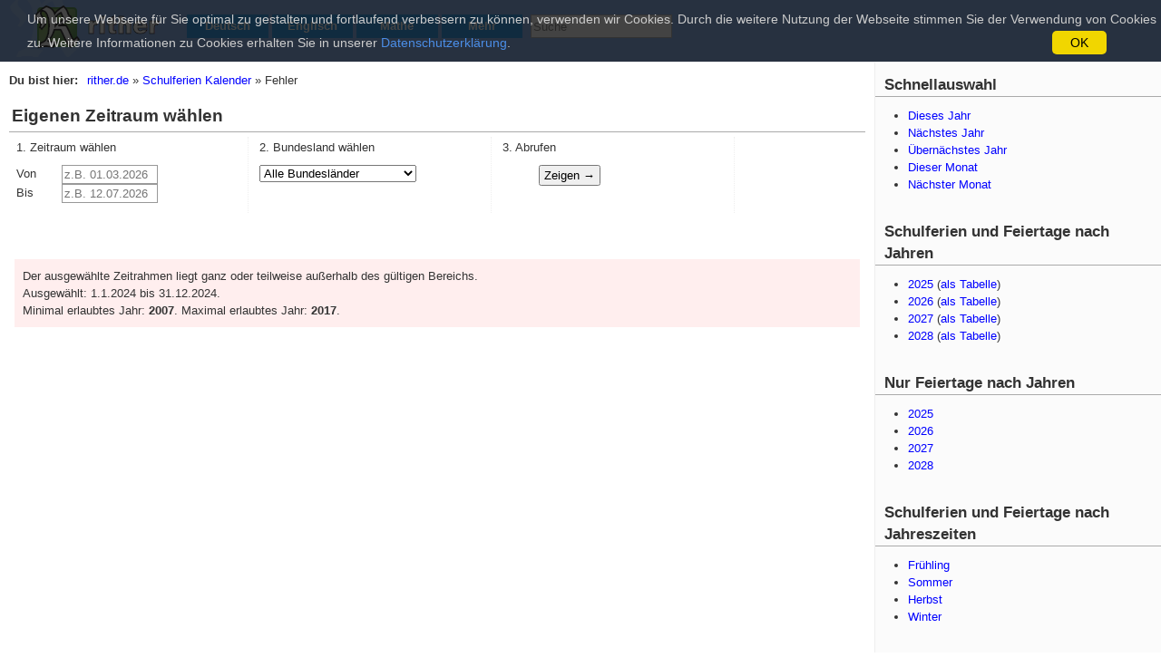

--- FILE ---
content_type: text/html; charset=utf-8
request_url: http://schulferien.rither.de/ger/jahr:2024
body_size: 3218
content:
<!DOCTYPE html>
<html lang="de">
<head>
<meta charset="utf-8">
<meta name="viewport" content="width=device-width, initial-scale=1.0, user-scalable=yes">
<meta name="keywords" content="rither.de">
<meta name="description" content="Schulferien Kalendar">
<meta name="robots" content="index,follow">
<meta http-equiv="content-language" content="de">
<title>Schulferien und Feiertage</title>
<!--[if lt IE 9]>
                    <script src="http://www.rither.de/js/html5shiv.js"></script>
                    <script src="http://www.rither.de/js/2_1_beta4_ie9.js"></script>
                <![endif]-->
<link href="http://www.rither.de/css/style.css+holidays,_holidays.css.pagespeed.cc.Wht1_SOlvb.css" rel="stylesheet" media="all"/>
<link rel="shortcut icon" href="http://www.rither.de/images/favicon.ico">
</head>
<body itemscope itemtype="http://schema.org/WebPage">
<header id="header">
<nav>
<a id="logo" href="http://www.rither.de/" title="Startseite"><img src="http://www.rither.de/images/logo.png" alt="rither.de" width="167" height="63"></a>
<ul>
<li><a href="http://www.rither.de/a/deutsch/" title="Inhaltsangaben und Zusammenfassungen zu Goethe, Schiller und weiteren">Deutsch</a></li>
<li><a href="http://www.rither.de/a/englisch/" title="Inhaltsangaben und Zusammenfassungen zu Shakespeare und weiteren">Englisch</a></li>
<li><a href="http://www.rither.de/a/mathematik/" title="Algebra, Stochastik und andere Themen">Mathe</a></li>
<li><a href="http://www.rither.de/sonstiges/sitemap">Mehr</a></li>
</ul>
<div class="search">
<input type="text" name="search" id="search" placeholder="Suche" data-url="http://s.rither.de/do/redirect">
<button type="button" id="search-button">Suchen</button>
</div>
</nav>
</header>
<div id="table-wrapper">
<div id="main">
<nav id="breadcrumbs" itemprop="breadcrumb">
<b>Du bist hier:</b>
<a href="http://www.rither.de/" title="Startseite">rither.de</a> &raquo;
<a href="http://schulferien.rither.de/" title="Schulferien Kalender">Schulferien Kalender</a> &raquo;
<span>Fehler</span>
</nav>
<section id="choose-timeframe">
<form action="http://schulferien.rither.de/ger/redirect-interval-chosen" method="get">
<strong>
Eigenen Zeitraum w&auml;hlen
</strong>
<div>
<span>1. Zeitraum w&auml;hlen</span>
<div class="row">
<label for="tcStart">Von</label>
<input type="text" id="tcStart" name="tcStart" value="" placeholder="z.B. 01.03.2026">
</div>
<div class="row">
<label for="tcEnd">Bis</label>
<input type="text" id="tcEnd" name="tcEnd" value="" placeholder="z.B. 12.07.2026">
</div>
</div>
<div>
<span>2. Bundesland w&auml;hlen</span>
<select name="regionName">
<option value="all" selected="selected">Alle Bundesl&auml;nder</option>
<option value="baden-wuerttemberg">Baden-W&uuml;rttemberg</option>
<option value="bayern">Bayern</option>
<option value="berlin">Berlin</option>
<option value="brandenburg">Brandenburg</option>
<option value="bremen">Bremen</option>
<option value="hamburg">Hamburg</option>
<option value="hessen">Hessen</option>
<option value="mecklenburg-vorpommern">Mecklenburg-Vorpommern</option>
<option value="niedersachsen">Niedersachsen</option>
<option value="nrw">NRW</option>
<option value="rheinland-pfalz">Rheinland-Pfalz</option>
<option value="saarland">Saarland</option>
<option value="sachsen">Sachsen</option>
<option value="sachsen-anhalt">Sachsen-Anhalt</option>
<option value="schleswig-holstein">Schleswig-Holstein</option>
<option value="thueringen">Th&uuml;ringen</option>
</select>
</div>
<div>
<span>3. Abrufen</span>
<input type="submit" name="submitButton" value="Zeigen &rarr;" style="margin-left:40px; padding:2px 4px;"/>
</div>
</form>
</section>
<article>
<div style="background-color:#FFEEEE; margin:0.5em; padding:0.7em;">
Der ausgew&auml;hlte Zeitrahmen liegt ganz oder teilweise au&szlig;erhalb des g&uuml;ltigen Bereichs.<br/>
Ausgew&auml;hlt: 1.1.2024 bis 31.12.2024.<br/>
Minimal erlaubtes Jahr: <strong>2007</strong>. Maximal erlaubtes Jahr: <strong>2017</strong>.
</div>
</article>
</div>
<div id="sidenavi">
<aside>
<strong>
Schnellauswahl
</strong>
<nav>
<ul>
<li><a href="http://schulferien.rither.de/ger/dieses-jahr" title="Schulferientermine und Feiertage in diesem Jahr">Dieses Jahr</a></li>
<li><a href="http://schulferien.rither.de/ger/naechstes-jahr" title="Schulferientermine und Feiertage im n&auml;chsten Jahr">N&auml;chstes Jahr</a></li>
<li><a href="http://schulferien.rither.de/ger/jahr:2028" title="Schulferientermine und Feiertage im &uuml;bern&auml;chsten Jahr">&Uuml;bern&auml;chstes Jahr</a></li>
<li><a href="http://schulferien.rither.de/ger/dieser-monat" title="Schulferientermine und Feiertage in diesem Monat">Dieser Monat</a></li>
<li><a href="http://schulferien.rither.de/ger/naechster-monat" title="Schulferientermine und Feiertage im n&auml;chsten Monat">N&auml;chster Monat</a></li>
</ul>
</nav>
</aside>
<aside>
<strong>
Schulferien und Feiertage nach Jahren
</strong>
<nav>
<ul>
<li><a href="http://schulferien.rither.de/ger/jahr:2025" title="Schulferien 2025, Feiertage 2025">2025</a> (<a class="minor" href="http://schulferien.rither.de/ger/jahr-tabelle:2025" title="Schulferien 2025 und Feiertage 2025 in tabellarischer Darstellung">als Tabelle</a>)</li>
<li><a href="http://schulferien.rither.de/ger/jahr:2026" title="Schulferien 2026, Feiertage 2026">2026</a> (<a class="minor" href="http://schulferien.rither.de/ger/jahr-tabelle:2026" title="Schulferien 2026 und Feiertage 2026 in tabellarischer Darstellung">als Tabelle</a>)</li>
<li><a href="http://schulferien.rither.de/ger/jahr:2027" title="Schulferien 2027, Feiertage 2027">2027</a> (<a class="minor" href="http://schulferien.rither.de/ger/jahr-tabelle:2027" title="Schulferien 2027 und Feiertage 2027 in tabellarischer Darstellung">als Tabelle</a>)</li>
<li><a href="http://schulferien.rither.de/ger/jahr:2028" title="Schulferien 2028, Feiertage 2028">2028</a> (<a class="minor" href="http://schulferien.rither.de/ger/jahr-tabelle:2028" title="Schulferien 2028 und Feiertage 2028 in tabellarischer Darstellung">als Tabelle</a>)</li>
</ul>
</nav>
</aside>
<aside>
<strong>
Nur Feiertage nach Jahren
</strong>
<nav>
<ul>
<li><a href="http://schulferien.rither.de/ger/feiertage:2025" title="Feiertage im Jahr 2025">2025</a></li>
<li><a href="http://schulferien.rither.de/ger/feiertage:2026" title="Feiertage im Jahr 2026">2026</a></li>
<li><a href="http://schulferien.rither.de/ger/feiertage:2027" title="Feiertage im Jahr 2027">2027</a></li>
<li><a href="http://schulferien.rither.de/ger/feiertage:2028" title="Feiertage im Jahr 2028">2028</a></li>
</ul>
</nav>
</aside>
<aside>
<strong>
Schulferien und Feiertage nach Jahreszeiten
</strong>
<nav>
<ul>
<li><a href="http://schulferien.rither.de/ger/jahreszeit:fruehling" title="Feiertage und Ferien im Fr&uuml;hling 2026">Fr&uuml;hling</a></li>
<li><a href="http://schulferien.rither.de/ger/jahreszeit:sommer" title="Feiertage und Ferien im Sommer 2026">Sommer</a></li>
<li><a href="http://schulferien.rither.de/ger/jahreszeit:herbst" title="Feiertage und Ferien im Herbst 2026">Herbst</a></li>
<li><a href="http://schulferien.rither.de/ger/jahreszeit:winter" title="Feiertage und Ferien im Winter 2026">Winter</a></li>
</ul>
</nav>
</aside>
<aside>
<strong>
Schulferien und Feiertage nach Bundesl&auml;ndern
</strong>
<nav>
<ul>
<li><a href="http://schulferien.rither.de/ger/jahr:2026/baden-wuerttemberg" title="Schulferien und Feiertage 2026 in Baden-W&uuml;rttemberg">Baden-W&uuml;rttemberg</a></li>
<li><a href="http://schulferien.rither.de/ger/jahr:2026/bayer" title="Schulferien und Feiertage 2026 in Bayern">Bayern</a></li>
<li><a href="http://schulferien.rither.de/ger/jahr:2026/berlin" title="Schulferien und Feiertage 2026 in Berlin">Berlin</a></li>
<li><a href="http://schulferien.rither.de/ger/jahr:2026/brandenburg" title="Schulferien und Feiertage 2026 in Brandenburg">Brandenburg</a></li>
<li><a href="http://schulferien.rither.de/ger/jahr:2026/bremen" title="Schulferien und Feiertage 2026 in Bremen">Bremen</a></li>
<li><a href="http://schulferien.rither.de/ger/jahr:2026/hamburg" title="Schulferien und Feiertage 2026 in Hamburg">Hamburg</a></li>
<li><a href="http://schulferien.rither.de/ger/jahr:2026/hessen" title="Schulferien und Feiertage 2026 in Hessen">Hessen</a></li>
<li><a href="http://schulferien.rither.de/ger/jahr:2026/mecklenburg-vorpommern" title="Schulferien und Feiertage 2026 in Mecklenburg-Vorpommern">Mecklenburg-Vorpommern</a></li>
<li><a href="http://schulferien.rither.de/ger/jahr:2026/niedersachsen" title="Schulferien und Feiertage 2026 in Niedersachsen">Niedersachsen</a></li>
<li><a href="http://schulferien.rither.de/ger/jahr:2026/nrw" title="Schulferien und Feiertage 2026 in NRW">NRW</a></li>
<li><a href="http://schulferien.rither.de/ger/jahr:2026/rheinland-pfalz" title="Schulferien und Feiertage 2026 in Rheinland-Pfalz">Rheinland-Pfalz</a></li>
<li><a href="http://schulferien.rither.de/ger/jahr:2026/saarland" title="Schulferien und Feiertage 2026 in Saarland">Saarland</a></li>
<li><a href="http://schulferien.rither.de/ger/jahr:2026/sachsen" title="Schulferien und Feiertage 2026 in Sachsen">Sachsen</a></li>
<li><a href="http://schulferien.rither.de/ger/jahr:2026/sachsen-anhalt" title="Schulferien und Feiertage 2026 in Sachsen-Anhalt">Sachsen-Anhalt</a></li>
<li><a href="http://schulferien.rither.de/ger/jahr:2026/schleswig-holstein" title="Schulferien und Feiertage 2026 in Schleswig-Holstein">Schleswig-Holstein</a></li>
<li><a href="http://schulferien.rither.de/ger/jahr:2026/thueringen" title="Schulferien und Feiertage 2026 in Th&uuml;ringen">Th&uuml;ringen</a></li>
</ul>
</nav>
</aside>
<aside>
<strong>
Datenbasis
</strong>
<p>
<small>
Die hier dargestellten Schulferientermine basieren auf den von der
<a href="http://www.kmk.org/ferienkalender.html">Kultusministerkonferenz (KMK) zur Verf&uuml;gung gestellten Daten</a> und reichen bis zu den Sommerferien 2017.<br/>
</small>
</p>
</aside>
</div>
</div>
<footer id="footer">
<a href="http://www.rither.de/sonstiges/datenschutzhinweis" rel="nofollow">Datenschutzhinweis</a>
<a href="http://www.rither.de/sonstiges/impressum" rel="nofollow">Impressum</a>
<small>
&copy; rither.de 2006 - 2026. Alle Rechte vorbehalten. Alle Angaben ohne Gew&auml;hr.
</small>
</footer>
<div id="cookieConsent">
Um unsere Webseite f&uuml;r Sie optimal zu gestalten und fortlaufend verbessern zu k&ouml;nnen,
verwenden wir Cookies. Durch die weitere Nutzung der Webseite stimmen Sie der Verwendung von Cookies zu.
Weitere Informationen zu Cookies erhalten Sie in unserer <a href="http://www.rither.de/sonstiges/datenschutzhinweis">Datenschutzerkl&auml;rung</a>.
<a class="cookieConsentOK">OK</a>
</div>
<script src="http://www.rither.de/js/jquery-1.7.1.min.js" type="text/javascript"></script>
<script src="http://www.rither.de/js/common.js.pagespeed.jm.nhq5WcceRC.js" type="text/javascript"></script>
<script type="text/javascript">if(document.cookie.indexOf('cookie_consent=true')<=-1){$(document).ready(function(){setTimeout(function(){$("#cookieConsent").fadeIn(200);},1000);$("#closeCookieConsent, .cookieConsentOK").click(function(){document.cookie='cookie_consent=true; expires=Thu, 31 Dec 2099 23:59:59 UTC; path=/';$("#cookieConsent").fadeOut(200);});});}</script>
<script type="text/javascript">var gaProperty='UA-403627-2';var disableStr='ga-disable-'+gaProperty;if(document.cookie.indexOf(disableStr+'=true')>-1){window[disableStr]=true;}function gaOptout(){document.cookie=disableStr+'=true; expires=Thu, 31 Dec 2099 23:59:59 UTC; path=/';window[disableStr]=true;}var _gaq=_gaq||[];_gaq.push(['_setAccount',gaProperty]);_gaq.push(['_setDomainName','.rither.de']);_gaq.push(['_gat._anonymizeIp']);_gaq.push(['_trackPageview']);(function(){var ga=document.createElement('script');ga.type='text/javascript';ga.async=true;ga.src=('https:'==document.location.protocol?'https://ssl':'http://www')+'.google-analytics.com/ga.js';var s=document.getElementsByTagName('script')[0];s.parentNode.insertBefore(ga,s);})();</script>
</body>
</html>


--- FILE ---
content_type: text/css
request_url: http://www.rither.de/css/style.css+holidays,_holidays.css.pagespeed.cc.Wht1_SOlvb.css
body_size: 5026
content:
/*
Farben
Blau Menue heller (2): #6DC4F4
Blau Menue heller (1): #5CB3F3
Blau Menue original: #4BA2F3
Blau Menue dunkler (1): #3A91E2
Blau Menue dunkler (2): #2980D1

Orange Menue original: #FFA800
Orange Menue dunkler (1): #EE9800
Orange Menue dunkler (2): #DD8700
*/



/*
   ------------------
   HTML5 backwards compatibility
   ------------------
*/

address, article, aside, canvas, figcaption, figure, footer, header, hgroup, nav, section, summary {
    display:block;
}


/*
   ------------------
   Basiseinstellungen
   ------------------
*/

body, button, pre, textarea, input {
    font-family:Arial, "Helvetica Neue", Verdana, sans-serif;
}

html {
    margin:0;
    padding:0;
    height:100.1%;
    direction:ltr;
    word-wrap:break-word;
}

body {
    height:100.1%;
    padding:0;
    margin:0;
    font-size:80%;
    line-height:1.5;
    background-color:white;
    color:#333333;
}

/*
   ------------------
   Links
   ------------------
*/

a:link, a:visited, a:active, a:focus, a:hover {
    text-decoration:none;
    color:#0000FF;
}

a:visited {
    color:#800080;
}

a:hover {
    text-decoration:underline;
}

/*
   ------------------
   Bilder
   ------------------
*/

img {
    border:0px;
}

/*
   ------------------
   Tabellen
   ------------------
*/

table {
    border-collapse:collapse;
    table-layout:fixed;
}

td {
    border:0px solid black;
    padding:0.5em;
}



/*
   ------------------
   Seiten-Header
   ------------------
*/

/* Gesamter blaeulicher Bereich */
#header {
    -webkit-box-sizing: border-box; /* Safari/Chrome, other WebKit */
    -moz-box-sizing: border-box;    /* Firefox, other Gecko */
    box-sizing: border-box;         /* Opera/IE 8+ */
        
    background-color:#75A6EE;
    border-bottom:1px solid #EEEEEE;
    margin:0;
    padding:0;
    /*padding:0.5em 0 0.5em 2em;*/
    min-height:5em;
    width:100%;
    min-width:900px;
}

#header nav {
    /*position:relative;*/
}

#logo {
    width:167px;
    height:63px;
    display:inline-block;
    border:0;
    margin:0 0 0 10px;
    padding:0;
    text-decoration:none;
}

#logo img {
    border:0;
    margin:0;
    padding:0;
    width:167px;
    height:63px;
}

/* Das schwach sichtbare "R" im Hintergrund */
/*
#logo-bg {
    color:#fff;
    position:absolute;
    font-size:7.5em;
    margin-top:-0.5em;
    opacity:0.15;
    margin-left:-0.2em;
    z-index:1;
}
*/

/* Der gruene, viereckige Hintergrund hinter dem "R" */
/*
#logo-green {
    display:inline-block;
    position:absolute;
    background-color:green;
    background: -webkit-gradient(linear, left top, right bottom, color-stop(0%,#6aa524), color-stop(44%,#79a55a), color-stop(100%,#287124));
    border:2px solid #398235;
    border-radius:4px;
    height:40px;
    width:40px;
    top:2px;
    left:15px;
    z-index:2;
}
*/

/* Das "R" vor dem gruenen Hintergrund */
/*
#logo {
    color:#fff;
    font-size: 4.5em;
    margin-top:0em;
    -webkit-text-stroke:2px #000;
    font-weight:bolder;
    z-index:3;
    position:absolute;
    left:10px;
    line-height:0.9em;
}
*/

/* Der Titel ("rither"), rechts vom "R" */
/*
#title {
    color:white;
    font-size:2em;
    top:11px;
    left:70px;
    position:absolute;
    line-height:0.8em;
    font-family: "Arial Black", Arial, Verdana, sans-serif;
    -webkit-text-stroke: 1px #000;
}
*/

/* Liste fuer Linkknoepfe */
#header nav ul {
    list-style-type: none;
    display: inline-block;
    margin:16px 0 0 25px;
    padding:0;
    vertical-align:top;
}

/* Ein Link-Knopf im Header */
#header nav ul li {
    display: inline-block;
    width: 7em;
    height: 2em;
    /*border: 1px solid #3A91E2;*/
    text-align:center;
    background-color:#0085EB;
    color:white;
}

#header nav ul li:hover {
    background-color:#1196FC;
}

#header nav ul li a {
    color:white;
    vertical-align: middle;
    line-height: 2em;
    font-weight: bold;
    display: inline-block;
    width: 100%;
    height: 2em;
}

#header nav ul li a:hover {
    text-decoration:none;
}

/* Bereich fuer die Suche */
#header .search {
    display: inline-block;
    margin-left:3px;
    /*position:relative;
    top:2px;*/
    vertical-align:top;
    margin:16px 0 0 5px;
}

/* Eingabefeld fuer Suche */
#header .search input {
    border:1px solid #aaa;
    width:150px;
    height:20px;
    padding:2px;
    margin:0;
}

/* Suchbutton, wird erst sichtbar, wenn das Suchfeld angeklickt wurde */
#header .search button {
    display:none;
    width:75px;
    height:26px;
    margin:0;
    padding:0;
    vertical-align:top;
}

/* Suchbutton sichtbar machen, sobald das Suchfeld angeklickt wurde */
#header.search-activated .search button {
    display:inline-block;
}



/*
   ------------------
   Flash-Nachrichten (Error, Warning, Success, Notice)
   ------------------
*/

.flash-msg {
    margin:0.5em 2em 1em 2em;
    padding:1em;
    border-radius:4px;
}

.flash-error { background-color:#FFAAAA; border:1px solid #AA5555; }
.flash-warning { background-color:#EEEE00; border:1px solid #777700; }
.flash-success { background-color:#77CC77; border:1px solid #669966; }
.flash-notice { background-color:#EEEEFF; border:1px solid #666699; }



/*
   ------------------
   Content
   
   Dank Schrott-IE komplizierterer Code, um 2-Columm-lidquid-fixed-layout zu erreichen.
   Mit flexbox waere das einfacher. IE10 sollte das koennen, ist derzeit aber noch praktisch kaum verbreitet.
   ------------------
*/

#table-wrapper {
    display:table;
    width:100%;
}

/* Haupt-Section, welche Breadcrumbs und Content enthaelt */
#main {
    display:table-cell;
    padding:10px;
    min-width:500px;
    vertical-align:top;
}

/* Breadcrumbs im oberen Bereich des Contents */
#breadcrumbs {
    margin:0 0 1em 0;
}

#breadcrumbs b {
    padding-right:0.5em;
}


/*
   ------------------
   Navigation an der Seite
   ------------------
*/
#sidenavi {
    display:table-cell;
    
    /*float:left;*/ /* benoetigt fuer 2-column-layout */
    /*background-color:transparent;*/ /* Farbe wird in #main gesetzt */
    
    /*margin-left:-316px;*/ /* benoetigt fuer 2-column-layout; 316 aufgrund der 1px-border */
    width:315px; /* benoetigt fuer 2-column-layout */
    border-left:1px solid #eee; /* steht sowohl hier als auch im Wrapper, da mal der Wrapper und mal die Sidenavi die laengste Box ist */
    background-color:#fbfbfb; /* steht sowohl hier als auch im Wrapper, da mal der Wrapper und mal die Sidenavi die laengste Box ist */
    vertical-align:top;
}

#sidenavi > aside {
    width:315px;
    margin-bottom:2em;
    margin-top:1em;
}

#sidenavi > aside > strong {
    display:block;
    border-bottom:1px solid #aaa;
    font-size:1.3em;
    padding:0 10px 0 10px;
}

#sidenavi > aside > div, #sidenavi > aside > nav, #sidenavi > aside > p {
    padding:5px 5px 5px 10px;
}


/*
   ------------------
   Footer
   ------------------
*/

#footer {
    background-color:#EAEAEA;
    margin-top:0em;
    padding-bottom:10em;
    border-top:1px solid #AAAAAA;
    padding-top:1em;
    text-align:center;

    background-image: linear-gradient(bottom, #FFFFFF 62%, #EAEAEA 85%);
    background-image: -o-linear-gradient(bottom, #FFFFFF 62%, #EAEAEA 85%);
    background-image: -moz-linear-gradient(bottom, #FFFFFF 62%, #EAEAEA 85%);
    background-image: -webkit-linear-gradient(bottom, #FFFFFF 62%, #EAEAEA 85%);
    background-image: -ms-linear-gradient(bottom, #FFFFFF 62%, #EAEAEA 85%);

    background-image: -webkit-gradient(
            linear,
            left bottom,
            left top,
            color-stop(0.62, #FFFFFF),
            color-stop(0.85, #EAEAEA)
    );
}

#footer a {
	margin:0 1em;
}

#footer small {
	display:block;
	margin-top:0.5em;
	color:#999999;
	font-size:0.9em;
}

/*
   ------------------
   AJAX-Loading-Symbol
   ------------------
*/

#ajax-loading {
    position: fixed;
    display: none;
    bottom:5px;
    right:50%;
    margin-right:-20px;
    border-radius:4px;
    border:1px solid black;
    padding:8px;
    background-color:#fff;
}



/*
   ------------------
   Smartphone-Anpassungen
   ------------------
*/

@media only screen 
and (max-device-width : 800px) {
    #main {
        padding:2px; /* Damit in Artikeln nicht immer ein Teil des Texts rechts ueber den Rand ragt */
    }
    
    /* Header-Links nicht rechts ausserhalb */
    /*
    #header nav ul {
        display:block;
        margin-left:5px;
    }
    */
    
    /* Suche nicht rechts ausserhalb, darunter noch ein wenig blau */
    /*
    #header .search {
        display:block;
        margin-bottom:5px;
    }
    */
    
    /* Wurstfingeranpassung */
    #breadcrumbs a,
    #breadcrumbs span {
        padding:0 0.7em;
    }
}


/*Cookie Consent Begin*/
#cookieConsent {
    background-color: rgba(20,20,20,0.8);
    min-height: 26px;
    font-size: 14px;
    color: #ccc;
    line-height: 26px;
    padding: 8px 0 8px 30px;
    font-family: "Trebuchet MS",Helvetica,sans-serif;
    position: fixed;
    top: 0;
    left: 0;
    right: 0;
    display: none;
    z-index: 9999;
}
#cookieConsent a {
    color: #4B8EE7;
    text-decoration: none;
}
#closeCookieConsent {
    float: right;
    display: inline-block;
    cursor: pointer;
    height: 20px;
    width: 20px;
    margin: -15px 0 0 0;
    font-weight: bold;
}
#closeCookieConsent:hover {
    color: #FFF;
}
#cookieConsent a.cookieConsentOK {
    background-color: #F1D600;
    color: #000;
    display: inline-block;
    border-radius: 5px;
    padding: 0 20px;
    cursor: pointer;
    float: right;
    margin: 0 60px 0 10px;
}
#cookieConsent a.cookieConsentOK:hover {
    background-color: #E0C91F;
}
/*Cookie Consent End*/
/*
   ------------------
   Navigation an der Seite
   ------------------
*/

/* Listen von Links */
#sidenavi ul {
    margin: 0.5em 0 0 0;
    padding: 0 0 0 2em;
}

/* Hinweis bezueglich Datenbasis */
#sidenavi small {
    font-size:0.7em;
    color:#666;
}

/*
   ------------------
   Zeitraum waehlen
   ------------------
*/

#choose-timeframe {
    margin-bottom:4em;
}

/* Ueberschrift des Bereichs */
#choose-timeframe strong {
    display:block;
    padding:3px;
    font-weight:bold;
    margin-bottom:5px;
    border-bottom:1px solid #aaa;
    font-size:1.5em;
}

/* Eine der drei Boxen */
#choose-timeframe form > div {
    display:inline-block;
    vertical-align: top;
    width:250px; height:80px; border-right:1px dotted #EEEEEE; padding:2px 5px 2px 8px;
}

/* Eine Zeile im Formular, Punkt 1 (Von Datum; Bis Datum) */
#choose-timeframe .row {
    
}

/* Label vor den Eingabefeldern, betrifft derzeit nur "Von Datum" und "Bis Datum" (da nicht mehr Labels vorhanden sind) */
#choose-timeframe label {
    float:left; width:50px;
}

/* Von Datum und Bis Datum Eingabefelder */
#choose-timeframe input[type="text"] {
    border:1px solid #999999; padding:2px; width:100px;
}

/* Unterueberschriften */
#choose-timeframe form span {
    display:block;
    margin-bottom:10px;
}


/*
   ------------------
   Contentbereich
   ------------------
*/

article {
    
}

article > header h1 {
    border-bottom: 1px solid #aaa;
}

article > footer {
    
}

/* Vorheriges / naechstes Jahr/Monat */
.pagination {
    margin-top:2rem;
    text-align:center;
    font-size:0rem;
}

.pagination a, .pagination span {
    font-size:1.5rem;
    display:inline-block;
    border-left:1px solid #eee;
    padding:0 0.8em;
}

.pagination a:first-child, .pagination span:first-child {
    border:0;
}

.pagination a:hover {
    background-color:#eef;
}

/* Bundesland waehlen */
.choose-region {
    clear:both;
    margin-top:2em;
}

.choose-region h2 {
    margin:0;
    border-bottom:1px solid #aaa;
}

.choose-region div {
    padding:0.5em;
}

.choose-region ul {
    padding:0.5em;
    margin:0;
    -webkit-column-width: 15em;
    -webkit-column-gap: 2em;
    list-style-position:inside; /* Bullet Points werden wieder dargestellt */
}


/*
   ------------------
   Tooltips in den Kalendern
   ------------------
*/

.hs-tooltip {
    min-width:200px;
    max-width:400px;
    min-height:10px;
    background-color:#F0F0FF;
    padding:0;
    border:1px solid #B0B0B0;
    border-radius:3px;
}

.hs-tooltip > div {
    background-color:#E0E0E0;
    padding:3px 3px 3px 6px;
}

.hs-tooltip ul {
    padding:7px;
    margin:0 0 0 15px;
}

.hs-tooltip li {
    padding:0;
    margin:0;
}

.hs-tooltip small {
    color:#777777;
    font-size:0.8em;
}

.hs-tooltip-visible {
    display:block;
}

.hs-tooltip-hidden {
    display:none;
}


/*
   ------------------
   Nach Bundesland geordneter Kalender (siehe etwa Startseite)
   ------------------
*/

/* Tabelle */
.by-region {
    margin-top:3em;
    margin-left:1em;
}

/* Monat + Jahr oben links */
.by-region thead td {
    text-align:center;
    font-weight:bold;
}

/* Wochentag (Mo, Di, ...) und Tag des Monats */
.by-region thead th {
    font-weight:normal;
    font-size:0.7em;
    visibility: hidden;
}

/* Nur jeden fuenften Wochentag oben einblenden, damit es nicht zu voll wird */
.by-region thead th:nth-child(5n+1) {
    visibility: visible;
}

/* Bundeslandname (links) */
.by-region tbody th {
    font-size:1em;
    border:1px solid #bbb;
    min-width:12em;
    min-height:2.5em;
    padding:0 0.4em;
    font-weight:normal;
    color:#333;
}

/* Die einzelnen Tage */
.by-region tbody td {
    min-width:1.35em;
    min-height:1.35em;
    font-size:0.5em;
    border:1px solid #BBBBBB;
    cursor:default;
}

/* Feiertag oder Ferien (hs = holidays?) */
.by-region .hs {
    background-color:#0000FF;
    color:#0000FF;
}

/* Werktag (empty) */
.by-region .e {
    background-color:#FFFFFF;
    color:#FFFFFF;
}

/* Wochenende (gelb) */
.by-region .w {
    background-color:#FFFF00;
    color:#FFFF00;
}



/*
   ------------------
   Nach Monat geordneter Kalender (in der Regel fuer alle Monate eines Jahres)
   ------------------
*/

.by-month {
    
}

.by-month .month {
    display:inline-block; vertical-align:top; margin-left:2em;
}

.by-month .month > h2 {
    
}

/* Jahresangabe in einer der Monatsueberschriften: z.B. "Maerz (Jahr)" */
.by-month .month > h2 small {
    font-size:0.5em; font-weight:normal; color:#aaa;
}

/* Container fuer die Legende eines Monatskalenders (enthaelt Wochentage Mo, Di, Mi, ...) und saemtliche angezeigte Tage (1, 2, ..., 31) */
.by-month .days-with-legend {
    font-size:0; /* Abstaende zwischen den inline-blocks auf 0 reduzieren */
    width:168px; /* 7 Wochentage, jeweils 16px breit, 3px padding links, 3px padding rechts, 1px border links, 1px border rechts = 24px */
}

/* Anzeige der abgekuerzten Wochentage (Mo, Di, Mi, ...) */
.by-month .legend {
}

/* Ein einzelner Wochentag in der Anzeige der abgekuerzten Wochentage (Mo, Di, Mi, ...) */
.by-month .legend div {
    vertical-align:top;
    font-size:0.8rem;
    display:inline-block;
    width:16px;
    height:16px;
    border:1px solid #eee;
    padding:3px;
    background-color:#fff;
    text-align:center;
    color:#777;
    margin-left:-1px;
}

/* Alle Tage im Kalender (Normaler Werktag; kein Wochenende, keine Ferien/Feiertage) */
.by-month .days div {
    vertical-align:top;
    font-size:0.8rem;
    display:inline-block;
    width:16px;
    height:16px;
    border:1px solid #eee;
    padding:3px;
    background-color:#fff;
    text-align:center;
    margin-left:-1px; /* Dafuer sorgen, dass sich die Borders ueberschneiden (aus 2px wird 1px) */
    margin-top:-1px; /* Dafuer sorgen, dass sich die Borders ueberschneiden (aus 2px wird 1px) */
}

/* Spacer (leere Felder am Anfang des Monatskalenders) */
.by-month .days .e {
    color:#777;
}

/* Tag im Kalender (Wochenende) */
.by-month .days .w {
    background-color:#ff0;
}

/* Tag im Kalender (Ferien) */
.by-month .days .hs {
    background-color:#eef;
    color:#fff;
    cursor:default;
}

/* MouseOver ueber einem Kalendertag mit Ferien/Feiertag */
.by-month .days .hs-mouseover {
    background-color:#f33 !important;
}

/* Abhaengig davon, wie viel Prozent aller Schueler frei haben, die Tage im Kalender unterschiedlich stark blau einfaerben (0-100%) */
.by-month .days .hs00  { background-color:transparent; color:#000; }
.by-month .days .hs10  { background-color:#bbf; color:#000; }
.by-month .days .hs20  { background-color:#aaf; color:#000; }
.by-month .days .hs30  { background-color:#99f; color:#000; }
.by-month .days .hs40  { background-color:#88f; color:#fff; }
.by-month .days .hs50  { background-color:#77f; color:#fff; }
.by-month .days .hs60  { background-color:#66f; color:#fff; }
.by-month .days .hs70  { background-color:#55f; color:#fff; }
.by-month .days .hs80  { background-color:#44f; color:#fff; }
.by-month .days .hs90  { background-color:#33f; color:#fff; }
.by-month .days .hs100 { background-color:#22f; color:#fff; }


/* Alle Termine in Listen-/Textform */
.intervals-as-text {
    color:#000;
}

.intervals-as-text h2 {
    border-bottom:1px solid #aaa;
}

.intervals-as-text > div {
    display:inline-block;
    vertical-align:top;
}

.intervals-as-text .not-requested {
    color:#bbb;
}